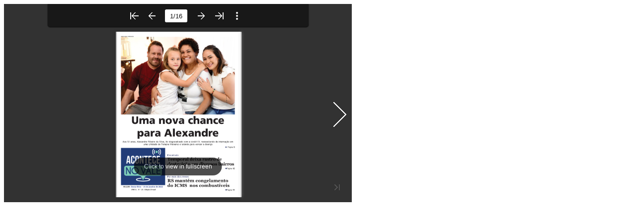

--- FILE ---
content_type: text/html; charset=UTF-8
request_url: https://www.iframe-custom-content.com/files/vendor/froala_editor/iframeScriptLoad_V2.php?id=164337433987461f3e70335399&customHeight=false&content=%3Ciframe%20style%3D%22width%3A700px%3Bheight%3A400px%22%20src%3D%22https%3A%2F%2Fonline.fliphtml5.com%2Fjtwax%2Fqoan%2F%22%20%20seamless%3D%22seamless%22%20scrolling%3D%22no%22%20frameborder%3D%220%22%20allowtransparency%3D%22true%22%20allowfullscreen%3D%22true%22%20%3E%3C%2Fiframe%3E
body_size: 901
content:
<!DOCTYPE HTML>
<html>
<head>
	<meta http-equiv="Content-Type" content="text/html; charset=UTF-8" />
	<META NAME="ROBOTS" CONTENT="NOINDEX, NOFOLLOW">
	<title>Custom HTML Iframe</title>
</head>
<body>
	<iframe style="width:700px;height:400px" src="https://online.fliphtml5.com/jtwax/qoan/"  seamless="seamless" scrolling="no" frameborder="0" allowtransparency="true" allowfullscreen="true" ></iframe></body>

<!-- scripts -->
<script>
	
	// Global variables
	var scrollbarHeightOffset = 20;
	var lastHeight;
	var newHeight;

	// Check if the iframe is adaptive or not
	
	// On document height change we seed to tell the parent window resize this window
	onElementHeightChange(document.body, function() {
		resize((lastHeight + scrollbarHeightOffset));
	});

    // Set initialize height 
    resize((lastHeight + scrollbarHeightOffset));
    // we the height again just to be sure if there is a slow computer or something else it will fix it (we didn't found a bug when we removed it)
    setTimeout(function() {
    	resize((lastHeight + scrollbarHeightOffset));
    }, 1000);
    setTimeout(function() {
    	resize((lastHeight + scrollbarHeightOffset));
    }, 5000);

	/**
	 * The function is detecting whenever the element height is changed
	 * and running the callback to adapt the iframe element
	 */
	function onElementHeightChange( elm, callback ) {
		// refresh the variable
		lastHeight = elm.clientHeight;
		// the function is checking with a timer if the element height is changed
		(function run() {
			// get new element height
			newHeight = elm.clientHeight;
			// check if height is changed
			if ( lastHeight != newHeight ) {
				lastHeight = newHeight;
				callback();
			}
			// clear timer
			if ( elm.onElementHeightChangeTimer ) {
				clearTimeout(elm.onElementHeightChangeTimer);
			}
			// add new timer
			elm.onElementHeightChangeTimer = setTimeout(run, 200);
		})();
	}
	
	/**
	 * Resize this iframe from the parent
	 */
	function resize( height ) {
		window.parent.postMessage({
			id: "164337433987461f3e70335399",
			eventType: 'resize',
			height: height
		},"*");
	}

	
</script>
</html>

--- FILE ---
content_type: text/html
request_url: https://online.fliphtml5.com/jtwax/qoan/
body_size: 848
content:
<!DOCTYPE html PUBLIC "-//W3C//DTD XHTML 1.0 Transitional//EN" "http://www.w3.org/TR/xhtml1/DTD/xhtml1-transitional.dtd">
<html xmlns="http://www.w3.org/1999/xhtml">
<head>
	<title>Acontece no Vale - 28 de janeiro de 2022 - Edição 15</title>
	<meta http-equiv="Content-Type" content="text/html; charset=utf-8" />
	<meta name="viewport" content="width=device-width, initial-scale=1.0, minimum-scale=1.0, maximum-scale=1.0, user-scalable=no">
	<meta http-equiv="Expires" content="0">
	<meta http-equiv="Pragma" content="no-cache">
	<meta http-equiv="Cache-control" content="no-cache">
	<meta http-equiv="Cache" content="no-cache">
	<meta name="apple-mobile-web-app-capable" content="yes" />
	<meta name="monitor-signature" content="monitor:player:html5">
	<meta name="apple-mobile-web-app-status-bar-style" content="black" />
	<meta http-equiv="X-UA-Compatible" content="chrome=1,IE=edge">
	<meta name="robots" content="max-image-preview:large"/>
		<link rel="alternate" type="application/json+oembed" href="https://fliphtml5.com/oembed/?url=https%3A%2F%2Fonline.fliphtml5.com%2Fjtwax%2Fqoan%2F&format=json" title="Acontece no Vale - 28 de janeiro de 2022 - Edição 15" />
		<link rel="alternate" type="application/xml+oembed" href="https://fliphtml5.com/oembed/?url=https%3A%2F%2Fonline.fliphtml5.com%2Fjtwax%2Fqoan%2F&format=xml" title="Acontece no Vale - 28 de janeiro de 2022 - Edição 15" />
	<meta name="keywords" content="Jornalismo,Informação,Edição Virtual,Jornal Digital,Acontece no Vale,Notícia,Vale do Taquari,Jornal" />
	<meta name="description" content="Acontece no Vale - 28 de janeiro de 2022 - Edição 15" />
	<meta name="generator" content="fliphtml5.com" />
	<link rel="icon" href="" type="image/x-icon">
	<link rel="image_src" href="https://online.fliphtml5.com/jtwax/qoan/files/shot.jpg"/>
	<meta name="og:image" content="https://online.fliphtml5.com/jtwax/qoan/files/shot.jpg">
	<meta property="og:image" content="https://online.fliphtml5.com/jtwax/qoan/files/shot.jpg">
	<meta property="og:title" content="Acontece no Vale - 28 de janeiro de 2022 - Edição 15" />
	<meta property="og:type" content="article" />
	<meta property="og:url" content="https://online.fliphtml5.com/jtwax/qoan/" />
	<meta property="og:image" content="https://online.fliphtml5.com/jtwax/qoan/files/shot.jpg" />
	<meta property="og:description" content="Acontece no Vale - 28 de janeiro de 2022 - Edição 15" />
	<meta itemprop="name" content="Acontece no Vale - 28 de janeiro de 2022 - Edição 15">
	<meta itemprop="description" content="Acontece no Vale - 28 de janeiro de 2022 - Edição 15">
	<meta itemprop="image" content="https://online.fliphtml5.com/jtwax/qoan/files/shot.jpg">
	<meta name="twitter:site" content="@FlipHTML5">
	<meta name="twitter:title" content="Acontece no Vale - 28 de janeiro de 2022 - Edição 15">
	<meta name="twitter:description" content="Acontece no Vale - 28 de janeiro de 2022 - Edição 15">
	<meta name="twitter:image" content="https://online.fliphtml5.com/jtwax/qoan/files/shot.jpg">
	<meta name="twitter:card" content="player">
	<meta name="twitter:player:width" content="400">
	<meta name="twitter:player:height" content="300">
	<meta name="twitter:player" content="https://online.fliphtml5.com/jtwax/qoan/">

	<style>
		html{width:100%;height:100%;left:0;top:0;margin:0;padding:0;position:fixed;}
		body{width:100%;height:100%;left:0;top:0;margin:0;padding:0;position:fixed;}
	</style>
<link rel="canonical" href="https://online.fliphtml5.com/jtwax/qoan/"></head>
<body>
	<div id="tmpLoading" style="width: 100%; height: 100%; position: absolute; z-index: -2;background:#323232;"></div>
	
	<script type="text/javascript" src="javascript/config.js?1727951112"></script>
	<script type="text/javascript" src="slide_javascript/slideJS.js?1727951112"></script>
	<script type="text/javascript" src="//static.fliphtml5.com/resourceFiles/html5_templates/js/LoadingJS.js?c3cd7f589f64047efd9556fe4192899e"></script>
	<script type="text/javascript" src="//static.fliphtml5.com/resourceFiles/html5_templates/template/Handy/resource_skeleton.js?5b9d1fb5e3d1d50ea2ac0aa9638d432d"></script>
</body>
</html>

--- FILE ---
content_type: text/javascript
request_url: https://online.fliphtml5.com/jtwax/qoan/javascript/config.js?1727951112
body_size: 15736
content:
var htmlConfig = {"bookConfig":"[base64]","aliasConfig":{"appName":["","",""],"totalPageCount":[],"largePageWidth":[],"largePageHeight":[],"normalPath":[],"largePath":[],"thumbPath":[],"ToolBarsSettings":[],"TitleBar":[],"appLogoIcon":["appLogoIcon"],"appLogoLinkURL":["appLogoLinkURL"],"bookTitle":[],"bookDescription":[],"ButtonsBar":[],"ShareButton":[],"ShareButtonVisible":["socialShareButtonVisible"],"ThumbnailsButton":[],"ThumbnailsButtonVisible":["enableThumbnail"],"ZoomButton":[],"ZoomButtonVisible":["enableZoomIn"],"FlashDisplaySettings":[],"MainBgConfig":[],"bgBeginColor":["bgBeginColor"],"bgEndColor":["bgEndColor"],"bgMRotation":["bgMRotation"],"backGroundImgURL":["mainbgImgUrl","innerMainbgImgUrl"],"pageBackgroundColor":["pageBackgroundColor"],"flipshortcutbutton":[],"BookMargins":[],"topMargin":[],"bottomMargin":[],"leftMargin":[],"rightMargin":[],"HTMLControlSettings":[],"linkconfig":[],"LinkDownColor":["linkOverColor"],"LinkAlpha":["linkOverColorAlpha"],"OpenWindow":["linkOpenedWindow"],"searchColor":[],"searchAlpha":[],"SearchButtonVisible":["searchButtonVisible"],"productName":[],"homePage":[],"enableAutoPlay":["autoPlayAutoStart"],"autoPlayDuration":["autoPlayDuration"],"autoPlayLoopCount":["autoPlayLoopCount"],"BookMarkButtonVisible":[],"googleAnalyticsID":["googleAnalyticsID"],"OriginPageIndex":[],"HardPageEnable":["isHardCover"],"UIBaseURL":[],"RightToLeft":["isRightToLeft"],"LeftShadowWidth":["leftPageShadowWidth"],"LeftShadowAlpha":["pageShadowAlpha"],"RightShadowWidth":["rightPageShadowWidth"],"RightShadowAlpha":["pageShadowAlpha"],"ShortcutButtonHeight":[],"ShortcutButtonWidth":[],"AutoPlayButtonVisible":["enableAutoPlay"],"DownloadButtonVisible":["enableDownload"],"DownloadURL":["downloadURL"],"HomeButtonVisible":["homeButtonVisible"],"HomeURL":["btnHomeURL"],"BackgroundSoundURL":["bacgroundSoundURL"],"PrintButtonVisible":["enablePrint"],"toolbarColor":["mainColor","barColor"],"loadingBackground":["mainColor","barColor"],"BackgroundSoundButtonVisible":["enableFlipSound"],"FlipSound":["enableFlipSound"],"MiniStyle":["userSmallMode"],"retainBookCenter":["moveFlipBookToCenter"],"totalPagesCaption":["totalPageNumberCaptionStr"],"pageNumberCaption":["pageIndexCaptionStrs"]},"aliasLanguage":{"frmPrintbtn":["frmPrintCaption"],"frmPrintall":["frmPrintPrintAll"],"frmPrintcurrent":["frmPrintPrintCurrentPage"],"frmPrintRange":["frmPrintPrintRange"],"frmPrintexample":["frmPrintExampleCaption"],"btnLanguage":["btnSwicthLanguage"],"btnTableOfContent":["btnBookMark"],"btnExitFullscreen":["btnDisableFullScreen"],"btnFullscreen":["btnFullScreen"],"btnHome":["homebtnHelp"],"btnMore":["btnMoreOptionsLeft"],"frmToc":["btnBookMark"],"frmSearch":["btnSearch"],"frmLinkLabel":["lblLink"]},"meta":{"title":"Acontece no Vale - 28 de janeiro de 2022 - Edição 15","description":"Acontece no Vale - 28 de janeiro de 2022 - Edição 15","url":"https:\/\/online.fliphtml5.com\/jtwax\/qoan\/index.html","pageCount":16,"template":"Metro","theme":"Default","pageWidth":805,"pageHeight":1074},"project-config":[],"bmtConfig":{"tabs":[],"onSideEdge":true},"videoList":[],"staticAd":{"haveAd":false},"language":[{"language":"English","btnFirstPage":"First","btnNextPage":"Next Page","btnLastPage":"Last","btnPrePage":"Previous Page","btnDownload":"Download","btnPrint":"Print","btnSearch":"Search","btnClearSearch":"Enter key to search","frmSearchPrompt":"Clear","btnBookMark":"Table of content","btnHelp":"Help","btnHome":"Home","btnFullscreen":"Fullscreen","btnSoundOn":"Sound On","btnSoundOff":"Sound Off","btnShareEmail":"Email","btnSocialShare":"Social Share","btnZoomIn":"Zoom In","btnZoomOut":"Zoom Out","btnDragToMove":"Move by mouse drag","btnAutoFlip":"Auto Flip","btnStopAutoFlip":"Stop Auto Flip","btnGoToHome":"Return Home","frmHelpCaption":"Help","frmHelpTip1":"Double click to zoom in or out","frmHelpTip2":"Drag the page corner to view","frmPrintCaption":"Print","frmPrintBtnCaption":"Print","frmPrintPreparePage":"Preparing Page:","frmPrintPrintFailed":"Print Failed:","pnlSearchInputInvalid":"The search text is too short.","loginCaption":"Login","loginInvalidPassword":"Not a valid password!","loginPasswordLabel":"Password:","loginBtnLogin":"Login","loginBtnCancel":"Cancel","btnThumb":"Thumbnails","lblPages":"Pages:","lblPagesFound":"Pages:","lblPageIndex":"Page","btnAbout":"About","frnAboutCaption":"About & Contact","btnSinglePage":"Single Page","btnDoublePage":"Double Page","tipChangeLanguage":"Please select a language below...","btnMoreOptionsRight":"More Options","btnFit":"Fit Window","smallModeCaption":"Click to view in fullscreen","btnAddAnnotation":"Add Annotations","btnAnnotation":"Annotations","FlipPageEditor_SaveAndExit":"Save and Exit","FlipPageEditor_Exit":"Exit","DrawToolWindow_Redo":"Redo","DrawToolWindow_Undo":"Undo","DrawToolWindow_Clear":"Clear","DrawToolWindow_Brush":"Brush","DrawToolWindow_Width":"Width","DrawToolWindow_Alpha":"Alpha","DrawToolWindow_Color":"Color","DrawToolWindow_Eraser":"Eraser","DrawToolWindow_Rectangular":"Rectangular","DrawToolWindow_Ellipse":"Ellipse","TStuff_BorderWidth":"Border Width","TStuff_BorderAlph":"Border Alpha","TStuff_BorderColor":"Border Color","DrawToolWindow_TextNote":"Text Note","AnnotMark":"Bookmarks","lastpagebtnHelp":"Last page","firstpagebtnHelp":"First page","aboubtnHelp":"About","screenbtnHelp":"Open this application in full-screen mode","helpbtnHelp":"Show help","searchbtnHelp":"Search from pages","pagesbtnHelp":"Take a look at the thumbnail of this brochure","bookmarkbtnHelp":"Open Bookmarks","AnnotmarkbtnHelp":"Open Table of content","printbtnHelp":"Print the brochure","soundbtnHelp":"Turn on or off the sound","sharebtnHelp":"Send Email to","socialSharebtnHelp":"Social Share","zoominbtnHelp":"Zoom in","downloadbtnHelp":"Downdlaod this brochure","pagemodlebtnHelp":"Switch Single and double page mode","languagebtnHelp":"Switch Lauguage","annotationbtnHelp":"Add Annotation","addbookmarkbtnHelp":"Add Bookmark","removebookmarkbtnHelp":"Remove Bookmark","updatebookmarkbtnHelp":"Update Bookmark","btnShoppingCart":"Shopping Cart","Help_ShoppingCartbtn":"Shopping Cart","Help_btnNextPage":"Next page","Help_btnPrePage":"Previous page","Help_btnAutoFlip":"Auto filp","Help_StopAutoFlip":"Stop atuo filp","btnaddbookmark":"Add","btndeletebookmark":"Delete","btnupdatebookmark":"Update","frmyourbookmarks":"Your bookmarks","frmitems":"items","DownloadFullPublication":"Full Publication","DownloadCurrentPage":"Current Page","DownloadAttachedFiles":"Attached Files","btnCopy":"Copy Button","infCopyToClipboard":"Your browser does not support clipboard.","restorePage":"Would you like to restore your previous session?","tmpl_Backgoundsoundon":"Background Sound On","tmpl_Backgoundsoundoff":"Background Sound Off","tmpl_Flipsoundon":"Flip Sound On","tmpl_Flipsoundoff":"Flip Sound Off","Help_PageIndex":"The current page number","tmpl_PrintPageRanges":"PAGE RANGES","tmpl_PrintPreview":"PREVIEW","btnSelection":"Select Text","loginNameLabel":"Name:","btnGotoPage":"Go","btnSettings":"Setting","soundSettingTitle":"Sound Setting","closeFlipSound":"Close Flip Sound","closeBackgroundSound":"Close Backgorund Sound","frmShareCaption":"Share","frmShareLinkLabel":"Link:","frmShareBtnCopy":"Copy","frmShareItemsGroupCaption":"Social Share","frmPanelTitle":"Share it","frmShareQRcode":"QRCode","TAnnoActionPropertyStuff_GotoPage":"Go to page","btnPageBack":"Backward","btnPageForward":"Forward","SelectTextCopy":"Copy Selected Text","selectCopyButton":"Copy","TStuffCart_TypeCart":"Shopping Cart","TStuffCart_DetailedQuantity":"Quantity","TStuffCart_DetailedPrice":"Price","ShappingCart_Close":"Close","ShappingCart_CheckOut":"Checkout","ShappingCart_Item":"Item","ShappingCart_Total":"Total","ShappingCart_AddCart":"Add to cart","ShappingCart_InStock":"In Stock","TStuffCart_DetailedCost":"Shipping cost","TStuffCart_DetailedTime":"Delivery time","TStuffCart_DetailedDay":"day(s)","ShappingCart_NotStock":"Not enough in stock","btnCrop":"Crop","btnDragButton":"Drag","btnFlipBook":"Flip Book","btnSlideMode":"Slide Mode","btnSinglePageMode":"Single Page Mode","btnVertical":"Vertical Mode","btnHotizontal":"Horizontal Mode","btnClose":"Close","btnBookStatus":"Book View","checkBoxInsert":"Insert Current Page","lblLast":"This is the last page.","lblFirst":"This is the first page.","lblFullscreen":"Click to view in fullscreen","lblName":"Name","lblPassword":"Password","lblLogin":"Login","lblCancel":"Cancel","lblNoName":"User name can not be empty.","lblNoPassword":"Password can not be empty.","lblNoCorrectLogin":"Please enter the correct user name and password.","btnVideo":"VideoGallery","btnSlideShow":"SlideShow","btnPositionToMove":"Move by mouse position","lblHelp1":"Drag the page corner to view","lblHelp2":"Double click to zoom in, out","lblCopy":"Copy","lblAddToPage":"add to page","lblPage":"Page","lblDescription":"Title","lblEdit":"Edit","lblDelete":"Delete","lblRemoveAll":"RemoveAll","tltCursor":"cursor","tltAddHighlight":"add highlight","tltAddTexts":"add texts","tltAddShapes":"add shapes","tltAddNotes":"add notes","tltAddImageFile":"add image file","tltAddSignature":"add signature","tltAddLine":"add line","tltAddArrow":"add arrow","tltAddRect":"add rect","tltAddEllipse":"add ellipse","lblDoubleClickToZoomIn":"Double click to zoom in.","frmShareLabel":"Share","frmShareInfo":"You can easily share this publication to social networks.Just cilck the appropriatebutton below.","frminsertLabel":"Insert to Site","frminsertInfo":"Use the code below to embed this publication to your website.","btnQRCode":"Click to scan QR code","btnRotateLeft":"Rotate Left","btnRotateRight":"Rotate Right","lblSelectMode":"Select view mode please.","frmDownloadPreview":"Preview","frmDownload":"Download","frmHowToUse":"How To Use","lblHelpPage1":"Move your finger to flip the book page.","lblHelpPage2":"Zoom in by using gesture or double click on the page.","lblHelpPage3":"Click on the logo to reach the official website of the company.","lblHelpPage4":"Add bookmarks, use search function and auto flip the book.","lblHelpPage5":"Switch horizontal and vertical view on mobile devices.","TTActionQuiz_PlayAgain":"Do you wanna play it again","TTActionQuiz_Ration":"Your ratio is","frmTelephone":"Telephone list","btnDialing":"Dialing","lblSelectMessage":"Please copy the the text content in the text box","btnSelectText":"Select Text","btnNote":"Annotation","btnPhoneNumber":"Telephone","btnWeCharShare":"WeChat Share","btnMagnifierIn":"Magnifying Glass","btnMagnifierOut":"Magnifier Reduction","frmShareSmallProgram":"smallProgram","btnMagnifier":"Magnifier","frmPrintPrintLimitFailed":"Sorry, you can't print the pages.","infNotSupportHtml5":"HTML5 is not supported by your current web browser, please read the book with latestverson web browser. Here we recommend you to read it with Chrome.","btnReport":"Report","btnDoubleSinglePage":"Page switch","btnDownloadPosterPrompt":"Click to download the poster","infLongPressToSavePoster":"Press and hold the mobile terminal to save the poster","infLongPressToIndentify":"Long press to identify QR code","infScanCodeToView":"Scan code to read","frmaboutcaption":"Contact","frmaboutDESCRIPTION":"Description","frmaboutAUTHOR":"Author","frmaboutADDRESS":"Address","frmaboutEMAIL":"Email","frmaboutWEBSITE":"Website","frmaboutMOBILE":"Mobile","infDeleteNote":"Do you want to delete the note?","proFullScreenWarn":"Current browser does not support full-screen,Please use Chrome for best results","btnBack":"Backs","frmVideoListTitle":"Video list","frmVideoTitle":"Video","lblConfirm":"Confirm","frmBookMark":"Book Mark","btnExitFullscreen":"Exit fullscreen","btnMore":"More","frmPrintall":"Print All Pages","frmPrintcurrent":"Print Current Page","frmPrintRange":"Print Range","frmPrintexample":"Example: 2,3,5-10","frmPrintbtn":"Print","frmaboutcontactinformation":"Contact Information","frmSearch":"Search","frmToc":"Table of Contents","btnTableOfContent":"Show Table of Contents","frmLinkLabel":"Link","frmQrcodeCaption":"Scan the bottom two-dimensional code to view with mobile phone.","btnLanguage":"Change Language","msgConfigMissing":"Configuration file is missing, unable to open the book.","lblSave":"Save","accessRestrictedTitle":"Access Restricted","enterYourName":"Enter your name","enterVisitCode":"Please enter your password","enterReadingCode":"enter your reading code","enterTheReason":"Enter your reason for application","enterPhoneNumber":"Enter your email address","enterVerificationCode":"Enter your verification code","getVerificationCode":"Send","sendValidCodeSuccess":"Verification code sent","getVerificationCodePrompt":"Get a verification code sent to your email","enterPasswordPrompt":"Password required to proceed reading","leaveMsgSimilarBooks":"Explore More Books","leaveMsgToAuthor":"Contact Author","leaveMsgName":"Your Name","leaveMsgContact":"Your Contact Information (visible only to the author)","leaveMsgEnter":"Please Enter the Message","leaveMsgCancel":"Cancel","leaveMsgCommitTitle":"Submit","leaveMsgPrompt":"We will forward your message to the book uploader.","leaveMsgErrorPrompt":"Exception occurred. Please try again later","readingCodeErrorPrompt":"Invalid reading code. Please try again","passwordErrorPrompt":"Invalid password. Please try again","invalidPhoneNumber":"Invalid number. Please try again","invalidEmail":"Invalid Email. Please try again","verificationCodeErrorPrompt":"Invalid verification code. Please try again","codeSendingFrequent":"Frequent operation, please try again later","commiteTitle":"Verify","shamStopTitle":"Access to this book has been suspended.","shamStopSubTitle":"To resume it, you can contact the author directly.","shamStopLeavePrompt":"Please complete the question.","shamStopLeaveMsgSuccessPrompt":"Send successfully","codeSending":"Sending","viewFullScreen":"Fullscreen","cardsSign":"click to view card","frmaboutViews":"Views","btnMessage":"Message","btnInstructions":"instructions","btnArticlePages":"Pages","btnArticleList":"Articles","btnCalendar":"Calendar","btnBook":"Book","btnEnlarge":"Enlarge","btnReduce":"Reduce","btnPrevArticle":"Prev Article","btnNextArticle":"Next Article","copySuccessfully":"Copy Successfully","cardsWechat":"Wechat","cardsTelephone":"phone","close":"close","jumpPageByEnterNumber":"Enter the page number to jump quickly to the specified page","jump":"Jump","relatedContent":"related information","brandTitleUndefined":"No brand name is set yet","more":"More","fold":"Put away","otherWorks":"other works","flipSound":"page turning sound","backgroundSound":"Background music","report":"report","copySuccessTip":"copy successfully","saveSuccessTip":"Saved successfully","scanCodeAddMy":"After saving, WeChat scan the code and add my friend","saveImg":"save Picture","searchTheBook":"Search this book content","historicalRecord":"history record","searchResultCount":"A total of {%count} results","noRelevantResults":"No relevant results","changeTheKeyWords":"Try another keyword ~","leastWordsTip":"Please enter at least 2 words","jumpPageInputTip":"Enter the page number to jump quickly to the specified page","jumpto":"Jump to","foldThumbnailTip":"Click here to put away the thumbnail ~","btnLoadingText":"In loading, it's fine soon","btnTitleText":"Read now","relatedInfoText":"Related Information","brandContactFrTitle":"Contact the author","shareFromPage":"Share starting from page N","TStuffShowInformatin_Width":"Background width","TStuffShowInformatin_Height":"Background height","TPageList_BlankPage":"Blank page","morePanelBookLink":"Link","morePanelPoster":"Poster","morePanelOtherShare":"Other","doublePageTitle":"Rotate the phone to enable double-page reading mode","doublePageDescription":"How to set landscape ?","doublePageGotIt":"Got it","doublePageAndroidSettingStep1":"1.The phone allows auto-rotation","doublePageAndroidSettingStep2":"2.The browser for reading e-books needs to be set to allow horizontal screen","doublePageAndroidSettingStep3":"3.Reading books with mobile phone turned sideways","doublePageIPhoneSettingStep1":"1.Phone portrait orientation lock off","doublePageIPhoneSettingStep2":"2.Reading books with mobile phone turned sideways","noFilesAvailablePrompt":"No Files Available!","reportBtn":"Report","reportConfirm":"Submit","reportCancel":"Cancel","reportAlertBoxCloseBtn":"Close","reportTitle":"Please select the reason for reporting","reportSuccessPrompt":"Report successful","reportError":"Report failed","reportNetworkError":"Report failed, request link error","reportDescErrorPrompt":"Detailed description cannot be empty or contain only whitespace characters","reportContactErrorPrompt":"Contact information cannot be empty or contain only whitespace characters","reportTextareaPlaceholder":"Please provide detailed reasons for reporting (required)","reportNumberPlaceholder":"Please provide a valid phone number for better understanding of the situation;otherwise, it will not be processed","reportReasonSource":"Please select the reason for reporting; Piracy Copyright Infringement; Medical HealthPlastic Surgery False Advertising; Cult Violation of National Policies; Pornography GamblingDrugs Pyramid Scheme; Other reasons","businessNone":"None","lblSimulatePageFlip":"Simulate page-flipping on a computer","lblSimulatePageSlide":"Tailor to the sliding habits on a tablet","suspendedForExpiredMembership":"Due to the expiration of the account member service, the access to the book has been suspended by the system","suspendedForMaxReadLimit":"Due to the account reading times being exhausted, the book has been suspended by the system","suspendedForReadLimit":"Due to the limit on the number of readings, the access to the book has been suspended by the system","suspendedForContact":"To resume it, you can contact the author directly.","expiredRedirectButton":"Explore More Books","btnPhoneticReading":"Listen","btnPhoneticTips":"You can listen to and read this book at the same time.","articleSummary":"Article Summary","articleFirst":"This is the first article.","articleLast":"This is the last article.","articleBack":"Back","multimediaSoundOn":"Multimedia sound on","multimediaSoundOff":"Multimedia sound off","multimediaSoundState":"Multimedia sound state","downloadRestrictionTips":"Download access for this book is restricted by the publisher.","encrpytionSearchTips":"[The book has restricted access.<br\/>Please obtain permission before searching.","chatbotBtnTips":"Hi~ Ask me about the book here!"}],"ols":[{"caption":"01_CAPA","page":"1","url":"","level":"1","children":[]},{"caption":"02_OPINIÃO","page":"2","url":"","level":"1","children":[]},{"caption":"03_PAINEL","page":"3","url":"","level":"1","children":[]},{"caption":"04_GERAL","page":"4","url":"","level":"1","children":[]},{"caption":"05_GERAL","page":"5","url":"","level":"1","children":[]},{"caption":"06_GERAL","page":"6","url":"","level":"1","children":[]},{"caption":"07_GERAL","page":"7","url":"","level":"1","children":[]},{"caption":"08_GERAL","page":"8","url":"","level":"1","children":[]},{"caption":"09_GERAL","page":"9","url":"","level":"1","children":[]},{"caption":"10_GERAL","page":"10","url":"","level":"1","children":[]},{"caption":"11_GERAL","page":"11","url":"","level":"1","children":[]},{"caption":"12_GERAL","page":"12","url":"","level":"1","children":[]},{"caption":"13_GERAL","page":"13","url":"","level":"1","children":[]},{"caption":"14_GERAL","page":"14","url":"","level":"1","children":[]},{"caption":"15_SEGURANÇA","page":"15","url":"","level":"1","children":[]},{"caption":"16_CONTRA","page":"16","url":"","level":"1","children":[]}],"slideshow":[],"pageEditor":[],"flipByAudio":null,"downloadconfig":null,"assistantConfig":null,"phoneNumber":[],"bookPlugin":null,"slider":"[]","fliphtml5_pages":[{"n":[".\/files\/large\/1.webp"],"t":".\/files\/thumb\/1.webp"},{"n":[".\/files\/large\/2.webp"],"t":".\/files\/thumb\/2.webp"},{"n":[".\/files\/large\/3.webp"],"t":".\/files\/thumb\/3.webp"},{"n":[".\/files\/large\/4.webp"],"t":".\/files\/thumb\/4.webp"},{"n":[".\/files\/large\/5.webp"],"t":".\/files\/thumb\/5.webp"},{"n":[".\/files\/large\/6.webp"],"t":".\/files\/thumb\/6.webp"},{"n":[".\/files\/large\/7.webp"],"t":".\/files\/thumb\/7.webp"},{"n":[".\/files\/large\/8.webp"],"t":".\/files\/thumb\/8.webp"},{"n":[".\/files\/large\/9.webp"],"t":".\/files\/thumb\/9.webp"},{"n":[".\/files\/large\/10.webp"],"t":".\/files\/thumb\/10.webp"},{"n":[".\/files\/large\/11.webp"],"t":".\/files\/thumb\/11.webp"},{"n":[".\/files\/large\/12.webp"],"t":".\/files\/thumb\/12.webp"},{"n":[".\/files\/large\/13.webp"],"t":".\/files\/thumb\/13.webp"},{"n":[".\/files\/large\/14.webp"],"t":".\/files\/thumb\/14.webp"},{"n":[".\/files\/large\/15.webp"],"t":".\/files\/thumb\/15.webp"},{"n":[".\/files\/large\/16.webp"],"t":".\/files\/thumb\/16.webp"}],"downloadConfig":null,"fileExist":{"pageEditor":0,"plugin":0},"loadingConfig":{"loadingBackground":"#323232","loadingCaptionColor":"#eeeeee","loadingCaption":"","loadingPicture":"","isEncryptionBook":false}};